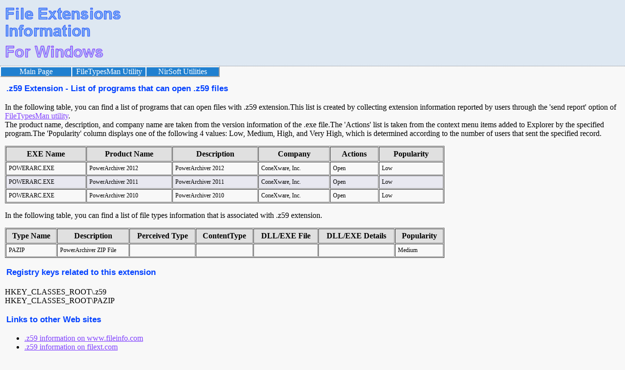

--- FILE ---
content_type: text/html; charset=UTF-8
request_url: https://extension.nirsoft.net/z59
body_size: 2024
content:
<!DOCTYPE HTML PUBLIC "-//W3C//DTD HTML 4.01 Transitional//EN" "http://www.w3.org/TR/html4/loose.dtd">



<html>
<head>
<title>.z59 Extension - List of programs that can open .z59 files</title>
<meta name="description" content=".z59 Extension - List of programs that can open .z59 files">
<meta name="keywords" content="z59, extension, programs, list, open, Windows">
<meta name="robots" content="index, follow">
<meta http-equiv="Content-Type" content="text/html; charset=iso-8859-1">
<link rel="stylesheet" href="//extension.nirsoft.net/main.css">


<!-- Google tag (gtag.js) -->
<script async src="https://www.googletagmanager.com/gtag/js?id=G-P2Q08WF7BK"></script>
<script>
  window.dataLayer = window.dataLayer || [];
  function gtag(){dataLayer.push(arguments);}
  gtag('js', new Date());

  gtag('config', 'G-P2Q08WF7BK');
</script>



</head>


<body leftmargin="0" topmargin="0" marginheight="0" marginwidth="0">
<div class="topheader">
<table cellspacing="0" cellpadding="0" border="0" class="topheadertable">
<tr>
<td class="topheaderlogospcleft">
<td class="topheaderlogo" align="left" valign="bottom">
<a href="/"><img src="fileextinfo.png" border="0"></a>
<td class="topheaderlogospc">
<td>





</table>



</div>





<table cellspacing="0" cellpadding="0" border="0" class="topheadermenutable">
<tr>

<td class="topmenuitem">
<a href="/">Main Page</a>

<td class="topmenuitem">
<a href="https://www.nirsoft.net/utils/file_types_manager.html" target="filetypesman">FileTypesMan Utility</a>

<td class="topmenuitem topmenuitemlast">
<a href="https://www.nirsoft.net" target="nirsoft">NirSoft Utilities</a>

</table>





<div class="maincontent">
<table border="0" class="utilcaption">
<tr>
<td>.z59 Extension - List of programs that can open .z59 files</table>

<p>


In the following table, you can find a list of programs that can open files with .z59 extension.This list is created by collecting extension information reported by users through the 'send report' option of <a href="http://www.nirsoft.net/utils/file_types_manager.html" target="FileTypesMan">FileTypesMan utility</a>.<br>The product name, description, and company name are taken from the version information of the .exe file.The 'Actions' list is taken from the context menu items added to Explorer by the specified program.The 'Popularity' column displays one of the following 4 values: Low, Medium, High, and Very High, which is determined according to the number of users that sent the specified record.<p>
<table border="1" cellspacing="1" cellpadding="5" width="900"><tr class="tablelineheader"><th>EXE Name<th>Product Name<th>Description<th>Company<th>Actions<th>Popularity<tr class="tableline1"><td>POWERARC.EXE</td><td>PowerArchiver 2012</td><td>PowerArchiver 2012</td><td>ConeXware, Inc.</td><td>Open</td><td>Low</td></tr>
<tr class="tableline0"><td>POWERARC.EXE</td><td>PowerArchiver 2011</td><td>PowerArchiver 2011</td><td>ConeXware, Inc.</td><td>Open</td><td>Low</td></tr>
<tr class="tableline1"><td>POWERARC.EXE</td><td>PowerArchiver 2010</td><td>PowerArchiver 2010</td><td>ConeXware, Inc.</td><td>Open</td><td>Low</td></tr>

</table>

<p>
In the following table, you can find a list of file types information that is associated with .z59 extension.<p>
<table border="1" cellspacing="1" cellpadding="5" width="900"><tr class="tablelineheader"><th>Type Name<th>Description<th>Perceived Type<th>ContentType<th>DLL/EXE File<th>DLL/EXE Details<th>Popularity<tr class="tableline1"><td>PAZIP</td><td>PowerArchiver ZIP File</td><td>&nbsp;</td><td>&nbsp;</td><td>&nbsp;</td><td>&nbsp;</td><td>Medium</td></tr>

</table>

<p>
<table border="0" class="utilcaption">
<tr>
<td>Registry keys related to this extension
</table>

<br>HKEY_CLASSES_ROOT\.z59<br>HKEY_CLASSES_ROOT\PAZIP
<p>	

<p>


<p>
<table border="0" class="utilcaption">
<tr>
<td>Links to other Web sites
</table>
<ul>
<li><a href="http://www.fileinfo.com/extension/z59" target="fileinfo">.z59 information on www.fileinfo.com</a><li><a href="http://filext.com/file-extension/z59" target="file-extension">.z59 information on filext.com</a><li><a href="https://www.file-extensions.org/z59-file-extension" target="file-extension-org">.z59 information on file-extensions.org</a></ul>


<p>
<p>
<table border="0" class="utilcaption">
<tr>
<td>Search more extensions information:
</table>
<form action="http://extension.nirsoft.net/search_result.html" id="cse-search-box">
  <div>
    <input type="hidden" name="cx" value="partner-pub-5286073190998405:4421967383" />
    <input type="hidden" name="cof" value="FORID:10" />
    <input type="hidden" name="ie" value="UTF-8" />
    <input type="text" name="q" size="55" />
    <input type="submit" name="sa" value="Search" />
  </div>
</form>

<script type="text/javascript" src="http://www.google.com/coop/cse/brand?form=cse-search-box&amp;lang=en"></script>







<p>

If you are looking for information about another extension, you can try to find it in
the following alphabetic list:<p>
<a href="extension_list.html?l=A">A</a> | <a href="extension_list.html?l=B">B</a> | <a href="extension_list.html?l=C">C</a> | <a href="extension_list.html?l=D">D</a> | <a href="extension_list.html?l=E">E</a> | <a href="extension_list.html?l=F">F</a> | <a href="extension_list.html?l=G">G</a> | <a href="extension_list.html?l=H">H</a> | <a href="extension_list.html?l=I">I</a> | <a href="extension_list.html?l=J">J</a> | <a href="extension_list.html?l=K">K</a> | <a href="extension_list.html?l=L">L</a> | <a href="extension_list.html?l=M">M</a> | <a href="extension_list.html?l=N">N</a> | <a href="extension_list.html?l=O">O</a> | <a href="extension_list.html?l=P">P</a> | <a href="extension_list.html?l=Q">Q</a> | <a href="extension_list.html?l=R">R</a> | <a href="extension_list.html?l=S">S</a> | <a href="extension_list.html?l=T">T</a> | <a href="extension_list.html?l=U">U</a> | <a href="extension_list.html?l=V">V</a> | <a href="extension_list.html?l=W">W</a> | <a href="extension_list.html?l=X">X</a> | <a href="extension_list.html?l=Y">Y</a> | <a href="extension_list.html?l=Z">Z</a> | <a href="extension_list.html?l=0">Others</a> | <p>

<table>
<tr>
<td>
&nbsp;
</table>


</div>

<div class="footer">

</div>
</body>


</html>


